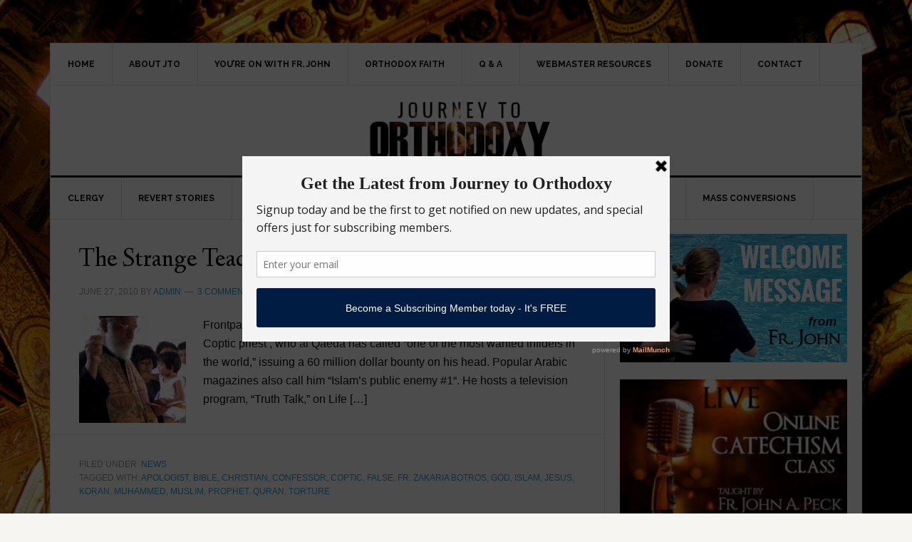

--- FILE ---
content_type: text/html; charset=UTF-8
request_url: https://journeytoorthodoxy.com/tag/coptic/
body_size: 12073
content:
<!DOCTYPE html>
<html lang="en-US">
<head >
<meta charset="UTF-8" />
		<meta name="robots" content="noindex" />
		<meta name="viewport" content="width=device-width, initial-scale=1" />
<title>Coptic</title>
<meta name='robots' content='max-image-preview:large' />
<link rel='dns-prefetch' href='//secure.gravatar.com' />
<link rel='dns-prefetch' href='//stats.wp.com' />
<link rel='dns-prefetch' href='//fonts.googleapis.com' />
<link rel='dns-prefetch' href='//v0.wordpress.com' />
<link rel="alternate" type="application/rss+xml" title="Journey To Orthodoxy &raquo; Feed" href="https://journeytoorthodoxy.com/feed/" />
<link rel="alternate" type="application/rss+xml" title="Journey To Orthodoxy &raquo; Comments Feed" href="https://journeytoorthodoxy.com/comments/feed/" />
<link rel="alternate" type="application/rss+xml" title="Journey To Orthodoxy &raquo; Coptic Tag Feed" href="https://journeytoorthodoxy.com/tag/coptic/feed/" />
<link rel="canonical" href="https://journeytoorthodoxy.com/tag/coptic/" />
<style id='wp-img-auto-sizes-contain-inline-css' type='text/css'>
img:is([sizes=auto i],[sizes^="auto," i]){contain-intrinsic-size:3000px 1500px}
/*# sourceURL=wp-img-auto-sizes-contain-inline-css */
</style>
<link rel='stylesheet' id='news-pro-theme-css' href='https://journeytoorthodoxy.com/wp-content/themes/news-pro/style.css?ver=3.0.0' type='text/css' media='all' />
<style id='wp-emoji-styles-inline-css' type='text/css'>

	img.wp-smiley, img.emoji {
		display: inline !important;
		border: none !important;
		box-shadow: none !important;
		height: 1em !important;
		width: 1em !important;
		margin: 0 0.07em !important;
		vertical-align: -0.1em !important;
		background: none !important;
		padding: 0 !important;
	}
/*# sourceURL=wp-emoji-styles-inline-css */
</style>
<style id='wp-block-library-inline-css' type='text/css'>
:root{--wp-block-synced-color:#7a00df;--wp-block-synced-color--rgb:122,0,223;--wp-bound-block-color:var(--wp-block-synced-color);--wp-editor-canvas-background:#ddd;--wp-admin-theme-color:#007cba;--wp-admin-theme-color--rgb:0,124,186;--wp-admin-theme-color-darker-10:#006ba1;--wp-admin-theme-color-darker-10--rgb:0,107,160.5;--wp-admin-theme-color-darker-20:#005a87;--wp-admin-theme-color-darker-20--rgb:0,90,135;--wp-admin-border-width-focus:2px}@media (min-resolution:192dpi){:root{--wp-admin-border-width-focus:1.5px}}.wp-element-button{cursor:pointer}:root .has-very-light-gray-background-color{background-color:#eee}:root .has-very-dark-gray-background-color{background-color:#313131}:root .has-very-light-gray-color{color:#eee}:root .has-very-dark-gray-color{color:#313131}:root .has-vivid-green-cyan-to-vivid-cyan-blue-gradient-background{background:linear-gradient(135deg,#00d084,#0693e3)}:root .has-purple-crush-gradient-background{background:linear-gradient(135deg,#34e2e4,#4721fb 50%,#ab1dfe)}:root .has-hazy-dawn-gradient-background{background:linear-gradient(135deg,#faaca8,#dad0ec)}:root .has-subdued-olive-gradient-background{background:linear-gradient(135deg,#fafae1,#67a671)}:root .has-atomic-cream-gradient-background{background:linear-gradient(135deg,#fdd79a,#004a59)}:root .has-nightshade-gradient-background{background:linear-gradient(135deg,#330968,#31cdcf)}:root .has-midnight-gradient-background{background:linear-gradient(135deg,#020381,#2874fc)}:root{--wp--preset--font-size--normal:16px;--wp--preset--font-size--huge:42px}.has-regular-font-size{font-size:1em}.has-larger-font-size{font-size:2.625em}.has-normal-font-size{font-size:var(--wp--preset--font-size--normal)}.has-huge-font-size{font-size:var(--wp--preset--font-size--huge)}.has-text-align-center{text-align:center}.has-text-align-left{text-align:left}.has-text-align-right{text-align:right}.has-fit-text{white-space:nowrap!important}#end-resizable-editor-section{display:none}.aligncenter{clear:both}.items-justified-left{justify-content:flex-start}.items-justified-center{justify-content:center}.items-justified-right{justify-content:flex-end}.items-justified-space-between{justify-content:space-between}.screen-reader-text{border:0;clip-path:inset(50%);height:1px;margin:-1px;overflow:hidden;padding:0;position:absolute;width:1px;word-wrap:normal!important}.screen-reader-text:focus{background-color:#ddd;clip-path:none;color:#444;display:block;font-size:1em;height:auto;left:5px;line-height:normal;padding:15px 23px 14px;text-decoration:none;top:5px;width:auto;z-index:100000}html :where(.has-border-color){border-style:solid}html :where([style*=border-top-color]){border-top-style:solid}html :where([style*=border-right-color]){border-right-style:solid}html :where([style*=border-bottom-color]){border-bottom-style:solid}html :where([style*=border-left-color]){border-left-style:solid}html :where([style*=border-width]){border-style:solid}html :where([style*=border-top-width]){border-top-style:solid}html :where([style*=border-right-width]){border-right-style:solid}html :where([style*=border-bottom-width]){border-bottom-style:solid}html :where([style*=border-left-width]){border-left-style:solid}html :where(img[class*=wp-image-]){height:auto;max-width:100%}:where(figure){margin:0 0 1em}html :where(.is-position-sticky){--wp-admin--admin-bar--position-offset:var(--wp-admin--admin-bar--height,0px)}@media screen and (max-width:600px){html :where(.is-position-sticky){--wp-admin--admin-bar--position-offset:0px}}

/*# sourceURL=wp-block-library-inline-css */
</style><style id='global-styles-inline-css' type='text/css'>
:root{--wp--preset--aspect-ratio--square: 1;--wp--preset--aspect-ratio--4-3: 4/3;--wp--preset--aspect-ratio--3-4: 3/4;--wp--preset--aspect-ratio--3-2: 3/2;--wp--preset--aspect-ratio--2-3: 2/3;--wp--preset--aspect-ratio--16-9: 16/9;--wp--preset--aspect-ratio--9-16: 9/16;--wp--preset--color--black: #000000;--wp--preset--color--cyan-bluish-gray: #abb8c3;--wp--preset--color--white: #ffffff;--wp--preset--color--pale-pink: #f78da7;--wp--preset--color--vivid-red: #cf2e2e;--wp--preset--color--luminous-vivid-orange: #ff6900;--wp--preset--color--luminous-vivid-amber: #fcb900;--wp--preset--color--light-green-cyan: #7bdcb5;--wp--preset--color--vivid-green-cyan: #00d084;--wp--preset--color--pale-cyan-blue: #8ed1fc;--wp--preset--color--vivid-cyan-blue: #0693e3;--wp--preset--color--vivid-purple: #9b51e0;--wp--preset--gradient--vivid-cyan-blue-to-vivid-purple: linear-gradient(135deg,rgb(6,147,227) 0%,rgb(155,81,224) 100%);--wp--preset--gradient--light-green-cyan-to-vivid-green-cyan: linear-gradient(135deg,rgb(122,220,180) 0%,rgb(0,208,130) 100%);--wp--preset--gradient--luminous-vivid-amber-to-luminous-vivid-orange: linear-gradient(135deg,rgb(252,185,0) 0%,rgb(255,105,0) 100%);--wp--preset--gradient--luminous-vivid-orange-to-vivid-red: linear-gradient(135deg,rgb(255,105,0) 0%,rgb(207,46,46) 100%);--wp--preset--gradient--very-light-gray-to-cyan-bluish-gray: linear-gradient(135deg,rgb(238,238,238) 0%,rgb(169,184,195) 100%);--wp--preset--gradient--cool-to-warm-spectrum: linear-gradient(135deg,rgb(74,234,220) 0%,rgb(151,120,209) 20%,rgb(207,42,186) 40%,rgb(238,44,130) 60%,rgb(251,105,98) 80%,rgb(254,248,76) 100%);--wp--preset--gradient--blush-light-purple: linear-gradient(135deg,rgb(255,206,236) 0%,rgb(152,150,240) 100%);--wp--preset--gradient--blush-bordeaux: linear-gradient(135deg,rgb(254,205,165) 0%,rgb(254,45,45) 50%,rgb(107,0,62) 100%);--wp--preset--gradient--luminous-dusk: linear-gradient(135deg,rgb(255,203,112) 0%,rgb(199,81,192) 50%,rgb(65,88,208) 100%);--wp--preset--gradient--pale-ocean: linear-gradient(135deg,rgb(255,245,203) 0%,rgb(182,227,212) 50%,rgb(51,167,181) 100%);--wp--preset--gradient--electric-grass: linear-gradient(135deg,rgb(202,248,128) 0%,rgb(113,206,126) 100%);--wp--preset--gradient--midnight: linear-gradient(135deg,rgb(2,3,129) 0%,rgb(40,116,252) 100%);--wp--preset--font-size--small: 13px;--wp--preset--font-size--medium: 20px;--wp--preset--font-size--large: 36px;--wp--preset--font-size--x-large: 42px;--wp--preset--spacing--20: 0.44rem;--wp--preset--spacing--30: 0.67rem;--wp--preset--spacing--40: 1rem;--wp--preset--spacing--50: 1.5rem;--wp--preset--spacing--60: 2.25rem;--wp--preset--spacing--70: 3.38rem;--wp--preset--spacing--80: 5.06rem;--wp--preset--shadow--natural: 6px 6px 9px rgba(0, 0, 0, 0.2);--wp--preset--shadow--deep: 12px 12px 50px rgba(0, 0, 0, 0.4);--wp--preset--shadow--sharp: 6px 6px 0px rgba(0, 0, 0, 0.2);--wp--preset--shadow--outlined: 6px 6px 0px -3px rgb(255, 255, 255), 6px 6px rgb(0, 0, 0);--wp--preset--shadow--crisp: 6px 6px 0px rgb(0, 0, 0);}:where(.is-layout-flex){gap: 0.5em;}:where(.is-layout-grid){gap: 0.5em;}body .is-layout-flex{display: flex;}.is-layout-flex{flex-wrap: wrap;align-items: center;}.is-layout-flex > :is(*, div){margin: 0;}body .is-layout-grid{display: grid;}.is-layout-grid > :is(*, div){margin: 0;}:where(.wp-block-columns.is-layout-flex){gap: 2em;}:where(.wp-block-columns.is-layout-grid){gap: 2em;}:where(.wp-block-post-template.is-layout-flex){gap: 1.25em;}:where(.wp-block-post-template.is-layout-grid){gap: 1.25em;}.has-black-color{color: var(--wp--preset--color--black) !important;}.has-cyan-bluish-gray-color{color: var(--wp--preset--color--cyan-bluish-gray) !important;}.has-white-color{color: var(--wp--preset--color--white) !important;}.has-pale-pink-color{color: var(--wp--preset--color--pale-pink) !important;}.has-vivid-red-color{color: var(--wp--preset--color--vivid-red) !important;}.has-luminous-vivid-orange-color{color: var(--wp--preset--color--luminous-vivid-orange) !important;}.has-luminous-vivid-amber-color{color: var(--wp--preset--color--luminous-vivid-amber) !important;}.has-light-green-cyan-color{color: var(--wp--preset--color--light-green-cyan) !important;}.has-vivid-green-cyan-color{color: var(--wp--preset--color--vivid-green-cyan) !important;}.has-pale-cyan-blue-color{color: var(--wp--preset--color--pale-cyan-blue) !important;}.has-vivid-cyan-blue-color{color: var(--wp--preset--color--vivid-cyan-blue) !important;}.has-vivid-purple-color{color: var(--wp--preset--color--vivid-purple) !important;}.has-black-background-color{background-color: var(--wp--preset--color--black) !important;}.has-cyan-bluish-gray-background-color{background-color: var(--wp--preset--color--cyan-bluish-gray) !important;}.has-white-background-color{background-color: var(--wp--preset--color--white) !important;}.has-pale-pink-background-color{background-color: var(--wp--preset--color--pale-pink) !important;}.has-vivid-red-background-color{background-color: var(--wp--preset--color--vivid-red) !important;}.has-luminous-vivid-orange-background-color{background-color: var(--wp--preset--color--luminous-vivid-orange) !important;}.has-luminous-vivid-amber-background-color{background-color: var(--wp--preset--color--luminous-vivid-amber) !important;}.has-light-green-cyan-background-color{background-color: var(--wp--preset--color--light-green-cyan) !important;}.has-vivid-green-cyan-background-color{background-color: var(--wp--preset--color--vivid-green-cyan) !important;}.has-pale-cyan-blue-background-color{background-color: var(--wp--preset--color--pale-cyan-blue) !important;}.has-vivid-cyan-blue-background-color{background-color: var(--wp--preset--color--vivid-cyan-blue) !important;}.has-vivid-purple-background-color{background-color: var(--wp--preset--color--vivid-purple) !important;}.has-black-border-color{border-color: var(--wp--preset--color--black) !important;}.has-cyan-bluish-gray-border-color{border-color: var(--wp--preset--color--cyan-bluish-gray) !important;}.has-white-border-color{border-color: var(--wp--preset--color--white) !important;}.has-pale-pink-border-color{border-color: var(--wp--preset--color--pale-pink) !important;}.has-vivid-red-border-color{border-color: var(--wp--preset--color--vivid-red) !important;}.has-luminous-vivid-orange-border-color{border-color: var(--wp--preset--color--luminous-vivid-orange) !important;}.has-luminous-vivid-amber-border-color{border-color: var(--wp--preset--color--luminous-vivid-amber) !important;}.has-light-green-cyan-border-color{border-color: var(--wp--preset--color--light-green-cyan) !important;}.has-vivid-green-cyan-border-color{border-color: var(--wp--preset--color--vivid-green-cyan) !important;}.has-pale-cyan-blue-border-color{border-color: var(--wp--preset--color--pale-cyan-blue) !important;}.has-vivid-cyan-blue-border-color{border-color: var(--wp--preset--color--vivid-cyan-blue) !important;}.has-vivid-purple-border-color{border-color: var(--wp--preset--color--vivid-purple) !important;}.has-vivid-cyan-blue-to-vivid-purple-gradient-background{background: var(--wp--preset--gradient--vivid-cyan-blue-to-vivid-purple) !important;}.has-light-green-cyan-to-vivid-green-cyan-gradient-background{background: var(--wp--preset--gradient--light-green-cyan-to-vivid-green-cyan) !important;}.has-luminous-vivid-amber-to-luminous-vivid-orange-gradient-background{background: var(--wp--preset--gradient--luminous-vivid-amber-to-luminous-vivid-orange) !important;}.has-luminous-vivid-orange-to-vivid-red-gradient-background{background: var(--wp--preset--gradient--luminous-vivid-orange-to-vivid-red) !important;}.has-very-light-gray-to-cyan-bluish-gray-gradient-background{background: var(--wp--preset--gradient--very-light-gray-to-cyan-bluish-gray) !important;}.has-cool-to-warm-spectrum-gradient-background{background: var(--wp--preset--gradient--cool-to-warm-spectrum) !important;}.has-blush-light-purple-gradient-background{background: var(--wp--preset--gradient--blush-light-purple) !important;}.has-blush-bordeaux-gradient-background{background: var(--wp--preset--gradient--blush-bordeaux) !important;}.has-luminous-dusk-gradient-background{background: var(--wp--preset--gradient--luminous-dusk) !important;}.has-pale-ocean-gradient-background{background: var(--wp--preset--gradient--pale-ocean) !important;}.has-electric-grass-gradient-background{background: var(--wp--preset--gradient--electric-grass) !important;}.has-midnight-gradient-background{background: var(--wp--preset--gradient--midnight) !important;}.has-small-font-size{font-size: var(--wp--preset--font-size--small) !important;}.has-medium-font-size{font-size: var(--wp--preset--font-size--medium) !important;}.has-large-font-size{font-size: var(--wp--preset--font-size--large) !important;}.has-x-large-font-size{font-size: var(--wp--preset--font-size--x-large) !important;}
/*# sourceURL=global-styles-inline-css */
</style>

<style id='classic-theme-styles-inline-css' type='text/css'>
/*! This file is auto-generated */
.wp-block-button__link{color:#fff;background-color:#32373c;border-radius:9999px;box-shadow:none;text-decoration:none;padding:calc(.667em + 2px) calc(1.333em + 2px);font-size:1.125em}.wp-block-file__button{background:#32373c;color:#fff;text-decoration:none}
/*# sourceURL=/wp-includes/css/classic-themes.min.css */
</style>
<link rel='stylesheet' id='google-fonts-css' href='//fonts.googleapis.com/css?family=Raleway%3A400%2C700%7CPathway+Gothic+One&#038;ver=3.0.0' type='text/css' media='all' />
<link rel="https://api.w.org/" href="https://journeytoorthodoxy.com/wp-json/" /><link rel="alternate" title="JSON" type="application/json" href="https://journeytoorthodoxy.com/wp-json/wp/v2/tags/579" /><link rel="EditURI" type="application/rsd+xml" title="RSD" href="https://journeytoorthodoxy.com/xmlrpc.php?rsd" />
	<link rel="preconnect" href="https://fonts.googleapis.com">
	<link rel="preconnect" href="https://fonts.gstatic.com">
	<link href='https://fonts.googleapis.com/css2?display=swap&family=Linden+Hill&family=Judson' rel='stylesheet'><script type='text/javascript' data-cfasync='false'>var _mmunch = {'front': false, 'page': false, 'post': false, 'category': false, 'author': false, 'search': false, 'attachment': false, 'tag': false};_mmunch['tag'] = true;</script><script data-cfasync="false" src="//a.mailmunch.co/app/v1/site.js" id="mailmunch-script" data-plugin="mc_mm" data-mailmunch-site-id="212018" async></script>	<style>img#wpstats{display:none}</style>
		<link rel="pingback" href="https://journeytoorthodoxy.com/xmlrpc.php" />
<style type="text/css">.site-title a { background: url(https://journeytoorthodoxy.com/wp-content/uploads/2018/08/cropped-22header.png) no-repeat !important; }</style>
<style type="text/css" id="custom-background-css">
body.custom-background { background-image: url("https://journeytoorthodoxy.com/wp-content/uploads/2017/08/bg6.jpg"); background-position: left top; background-size: cover; background-repeat: no-repeat; background-attachment: fixed; }
</style>
	
<!-- Jetpack Open Graph Tags -->
<meta property="og:type" content="website" />
<meta property="og:title" content="Coptic" />
<meta property="og:url" content="https://journeytoorthodoxy.com/tag/coptic/" />
<meta property="og:site_name" content="Journey To Orthodoxy" />
<meta property="og:image" content="https://journeytoorthodoxy.com/wp-content/uploads/2017/01/cropped-leap-of-faith.jpg" />
<meta property="og:image:width" content="512" />
<meta property="og:image:height" content="512" />
<meta property="og:image:alt" content="" />
<meta property="og:locale" content="en_US" />

<!-- End Jetpack Open Graph Tags -->
<link rel="icon" href="https://journeytoorthodoxy.com/wp-content/uploads/2017/01/cropped-leap-of-faith-32x32.jpg" sizes="32x32" />
<link rel="icon" href="https://journeytoorthodoxy.com/wp-content/uploads/2017/01/cropped-leap-of-faith-192x192.jpg" sizes="192x192" />
<link rel="apple-touch-icon" href="https://journeytoorthodoxy.com/wp-content/uploads/2017/01/cropped-leap-of-faith-180x180.jpg" />
<meta name="msapplication-TileImage" content="https://journeytoorthodoxy.com/wp-content/uploads/2017/01/cropped-leap-of-faith-270x270.jpg" />
		<style type="text/css" id="wp-custom-css">
			.site-header .wrap {
    padding: 18px 0;
    padding: 1.8rem 0;
}

.title-area {
    float: left;
    padding-left: 10px;
    padding-left: 1rem;

}

.featured-content .entry-title {
    font-size: 26px;
    font-size: 2.6rem;
    line-height: 1.2;
}


#jp-relatedposts .jp-relatedposts-items-visual h4.jp-relatedposts-post-title {
    text-transform: none;
    padding-top: 1rem;
    font-family: inherit;
    display: block;
    max-width: 100%;
}



.site-footer {
    background-color: #000;
    border-top: 10px solid #888;
    color: #777;
	font-family: 'Arial', sans-serif;
    font-size: 11px;
    font-size: 1.1rem;
    letter-spacing: 1px;
    letter-spacing: .1rem;
    padding: 40px 0;
    padding: 4rem 0;
    text-align: center;
    text-transform: uppercase;
}


.site-footer p {
    margin-bottom: 0;
    color: #ccc;
}		</style>
			<style id="egf-frontend-styles" type="text/css">
		p {color: #0c0c0c;font-family: 'Arial', sans-serif;font-style: normal;font-weight: 400;} h1 {font-family: 'Linden Hill', sans-serif;font-style: normal;font-weight: 400;text-transform: none;} h2 {font-family: 'Linden Hill', sans-serif;font-style: normal;font-weight: 400;line-height: 1.4;text-transform: none;} h3 {font-family: 'Linden Hill', sans-serif;font-style: normal;font-weight: 400;} h4 {font-family: 'Linden Hill', sans-serif;font-style: normal;font-weight: 400;text-transform: none;} h5 {font-family: 'Judson', sans-serif;font-style: normal;font-weight: 400;} h6 {font-family: 'Judson', sans-serif;font-style: normal;font-weight: 400;} 	</style>
	</head>
<body class="archive tag tag-coptic tag-579 custom-background wp-theme-genesis wp-child-theme-news-pro custom-header header-image header-full-width content-sidebar genesis-breadcrumbs-hidden genesis-footer-widgets-visible news-pro-blue" itemscope itemtype="https://schema.org/WebPage"><div class="site-container"><nav class="nav-secondary" aria-label="Secondary" itemscope itemtype="https://schema.org/SiteNavigationElement"><div class="wrap"><ul id="menu-primary-menua" class="menu genesis-nav-menu menu-secondary"><li id="menu-item-5029" class="menu-item menu-item-type-custom menu-item-object-custom menu-item-home menu-item-5029"><a href="https://journeytoorthodoxy.com/" itemprop="url"><span itemprop="name">Home</span></a></li>
<li id="menu-item-5030" class="menu-item menu-item-type-post_type menu-item-object-page menu-item-has-children menu-item-5030"><a href="https://journeytoorthodoxy.com/about-jto/" itemprop="url"><span itemprop="name">About JTO</span></a>
<ul class="sub-menu">
	<li id="menu-item-10229" class="menu-item menu-item-type-post_type menu-item-object-page menu-item-10229"><a href="https://journeytoorthodoxy.com/apostolic-mission-journey-orthodoxy/" itemprop="url"><span itemprop="name">The Apostolic Mission of Journey To Orthodoxy</span></a></li>
	<li id="menu-item-6758" class="menu-item menu-item-type-post_type menu-item-object-page menu-item-6758"><a href="https://journeytoorthodoxy.com/donate/" itemprop="url"><span itemprop="name">Support JTO</span></a></li>
	<li id="menu-item-5032" class="menu-item menu-item-type-post_type menu-item-object-page menu-item-5032"><a href="https://journeytoorthodoxy.com/about-jto/what-others-are-saying/" itemprop="url"><span itemprop="name">What Others Are Saying</span></a></li>
	<li id="menu-item-5037" class="menu-item menu-item-type-post_type menu-item-object-page menu-item-5037"><a href="https://journeytoorthodoxy.com/speaking/" itemprop="url"><span itemprop="name">Speaking</span></a></li>
</ul>
</li>
<li id="menu-item-10235" class="menu-item menu-item-type-post_type menu-item-object-page menu-item-10235"><a href="https://journeytoorthodoxy.com/youre-fr-john/" itemprop="url"><span itemprop="name">You&#8217;re On with Fr. John</span></a></li>
<li id="menu-item-5038" class="menu-item menu-item-type-post_type menu-item-object-page menu-item-has-children menu-item-5038"><a href="https://journeytoorthodoxy.com/orthodox-faith/" itemprop="url"><span itemprop="name">Orthodox Faith</span></a>
<ul class="sub-menu">
	<li id="menu-item-9300" class="menu-item menu-item-type-post_type menu-item-object-page menu-item-9300"><a href="https://journeytoorthodoxy.com/scripture-divine-liturgy/" itemprop="url"><span itemprop="name">Scripture in the Liturgy</span></a></li>
	<li id="menu-item-7741" class="menu-item menu-item-type-post_type menu-item-object-page menu-item-7741"><a href="https://journeytoorthodoxy.com/orthodoxy-explained-video/" itemprop="url"><span itemprop="name">Orthodoxy Explained [VIDEO]</span></a></li>
	<li id="menu-item-7661" class="menu-item menu-item-type-post_type menu-item-object-page menu-item-7661"><a href="https://journeytoorthodoxy.com/welcome/how-to-become-an-orthodox-christian/" itemprop="url"><span itemprop="name">How To Become An Orthodox Christian</span></a></li>
	<li id="menu-item-5039" class="menu-item menu-item-type-post_type menu-item-object-page menu-item-5039"><a href="https://journeytoorthodoxy.com/orthodox-faith/finding-the-new-testament-church/" itemprop="url"><span itemprop="name">Finding The New Testament Church</span></a></li>
</ul>
</li>
<li id="menu-item-5041" class="menu-item menu-item-type-post_type menu-item-object-page menu-item-5041"><a href="https://journeytoorthodoxy.com/questions-and-answers/" itemprop="url"><span itemprop="name">Q &#038; A</span></a></li>
<li id="menu-item-5042" class="menu-item menu-item-type-post_type menu-item-object-page menu-item-5042"><a href="https://journeytoorthodoxy.com/webmaster-resources/" itemprop="url"><span itemprop="name">Webmaster Resources</span></a></li>
<li id="menu-item-10230" class="menu-item menu-item-type-custom menu-item-object-custom menu-item-has-children menu-item-10230"><a href="https://www.paypal.com/cgi-bin/webscr?cmd=_s-xclick&#038;hosted_button_id=C5MHL72TPVCSQ" itemprop="url"><span itemprop="name">DONATE</span></a>
<ul class="sub-menu">
	<li id="menu-item-9152" class="menu-item menu-item-type-post_type menu-item-object-page menu-item-9152"><a href="https://journeytoorthodoxy.com/needs/" itemprop="url"><span itemprop="name">Needs</span></a></li>
</ul>
</li>
<li id="menu-item-5044" class="menu-item menu-item-type-post_type menu-item-object-page menu-item-5044"><a href="https://journeytoorthodoxy.com/contact/" itemprop="url"><span itemprop="name">Contact</span></a></li>
</ul></div></nav><header class="site-header" itemscope itemtype="https://schema.org/WPHeader"><div class="wrap"><div class="title-area"><p class="site-title" itemprop="headline"><a href="https://journeytoorthodoxy.com/">Journey To Orthodoxy</a></p><p class="site-description" itemprop="description">The &#039;Welcome Home&#039; Network</p></div></div></header><nav class="nav-primary" aria-label="Main" itemscope itemtype="https://schema.org/SiteNavigationElement"><div class="wrap"><ul id="menu-categories" class="menu genesis-nav-menu menu-primary"><li id="menu-item-5078" class="menu-item menu-item-type-taxonomy menu-item-object-category menu-item-5078"><a href="https://journeytoorthodoxy.com/category/clergy/" itemprop="url"><span itemprop="name">Clergy</span></a></li>
<li id="menu-item-5048" class="menu-item menu-item-type-taxonomy menu-item-object-category menu-item-5048"><a href="https://journeytoorthodoxy.com/category/latest-stories/revert-stories/" itemprop="url"><span itemprop="name">Revert Stories</span></a></li>
<li id="menu-item-5049" class="menu-item menu-item-type-taxonomy menu-item-object-category menu-item-has-children menu-item-5049"><a href="https://journeytoorthodoxy.com/category/latest-stories/non-orthodox-christians/" itemprop="url"><span itemprop="name">Other Christians</span></a>
<ul class="sub-menu">
	<li id="menu-item-5050" class="menu-item menu-item-type-taxonomy menu-item-object-category menu-item-has-children menu-item-5050"><a href="https://journeytoorthodoxy.com/category/latest-stories/non-orthodox-christians/roman-catholics/" itemprop="url"><span itemprop="name">Roman Catholics</span></a>
	<ul class="sub-menu">
		<li id="menu-item-5051" class="menu-item menu-item-type-taxonomy menu-item-object-category menu-item-5051"><a href="https://journeytoorthodoxy.com/category/latest-stories/non-orthodox-christians/roman-catholics/byzantine-catholics/" itemprop="url"><span itemprop="name">Byzantine Catholics</span></a></li>
	</ul>
</li>
	<li id="menu-item-5055" class="menu-item menu-item-type-taxonomy menu-item-object-category menu-item-5055"><a href="https://journeytoorthodoxy.com/category/latest-stories/non-orthodox-christians/anglicansepiscopalians/" itemprop="url"><span itemprop="name">Anglicans/Episcopalians</span></a></li>
	<li id="menu-item-5054" class="menu-item menu-item-type-taxonomy menu-item-object-category menu-item-5054"><a href="https://journeytoorthodoxy.com/category/latest-stories/non-orthodox-christians/lutheran-non-orthodox-christians-convert-stories/" itemprop="url"><span itemprop="name">Lutherans</span></a></li>
	<li id="menu-item-5057" class="menu-item menu-item-type-taxonomy menu-item-object-category menu-item-has-children menu-item-5057"><a href="https://journeytoorthodoxy.com/category/latest-stories/non-orthodox-christians/mainline-protestants/" itemprop="url"><span itemprop="name">Mainline Protestants</span></a>
	<ul class="sub-menu">
		<li id="menu-item-5058" class="menu-item menu-item-type-taxonomy menu-item-object-category menu-item-5058"><a href="https://journeytoorthodoxy.com/category/latest-stories/non-orthodox-christians/mainline-protestants/calvinist/" itemprop="url"><span itemprop="name">Calvinist/Reformed</span></a></li>
		<li id="menu-item-5059" class="menu-item menu-item-type-taxonomy menu-item-object-category menu-item-5059"><a href="https://journeytoorthodoxy.com/category/latest-stories/non-orthodox-christians/mainline-protestants/christian-scientists/" itemprop="url"><span itemprop="name">Christian Scientists</span></a></li>
		<li id="menu-item-5060" class="menu-item menu-item-type-taxonomy menu-item-object-category menu-item-5060"><a href="https://journeytoorthodoxy.com/category/latest-stories/non-orthodox-christians/mainline-protestants/methodistwesleyan/" itemprop="url"><span itemprop="name">Methodist/Wesleyan</span></a></li>
		<li id="menu-item-5061" class="menu-item menu-item-type-taxonomy menu-item-object-category menu-item-5061"><a href="https://journeytoorthodoxy.com/category/latest-stories/non-orthodox-christians/mainline-protestants/plymouth-brethren/" itemprop="url"><span itemprop="name">Plymouth Brethren</span></a></li>
		<li id="menu-item-5062" class="menu-item menu-item-type-taxonomy menu-item-object-category menu-item-5062"><a href="https://journeytoorthodoxy.com/category/latest-stories/non-orthodox-christians/mainline-protestants/quaker/" itemprop="url"><span itemprop="name">Quaker</span></a></li>
		<li id="menu-item-5063" class="menu-item menu-item-type-taxonomy menu-item-object-category menu-item-5063"><a href="https://journeytoorthodoxy.com/category/latest-stories/non-orthodox-christians/amish/" itemprop="url"><span itemprop="name">Amish</span></a></li>
	</ul>
</li>
	<li id="menu-item-5052" class="menu-item menu-item-type-taxonomy menu-item-object-category menu-item-5052"><a href="https://journeytoorthodoxy.com/category/latest-stories/non-orthodox-christians/evangelicals/" itemprop="url"><span itemprop="name">Evangelicals</span></a></li>
	<li id="menu-item-5053" class="menu-item menu-item-type-taxonomy menu-item-object-category menu-item-5053"><a href="https://journeytoorthodoxy.com/category/latest-stories/non-orthodox-christians/baptists/" itemprop="url"><span itemprop="name">Baptists</span></a></li>
	<li id="menu-item-5056" class="menu-item menu-item-type-taxonomy menu-item-object-category menu-item-5056"><a href="https://journeytoorthodoxy.com/category/latest-stories/non-orthodox-christians/pentecostals/" itemprop="url"><span itemprop="name">Pentecostals</span></a></li>
	<li id="menu-item-8420" class="menu-item menu-item-type-taxonomy menu-item-object-category menu-item-8420"><a href="https://journeytoorthodoxy.com/category/women-converting-without-their-husbands/" itemprop="url"><span itemprop="name">Women converting without their husbands</span></a></li>
	<li id="menu-item-8419" class="menu-item menu-item-type-taxonomy menu-item-object-category menu-item-8419"><a href="https://journeytoorthodoxy.com/category/men-converting-without-their-wives/" itemprop="url"><span itemprop="name">Men converting without their wives</span></a></li>
</ul>
</li>
<li id="menu-item-5064" class="menu-item menu-item-type-taxonomy menu-item-object-category menu-item-has-children menu-item-5064"><a href="https://journeytoorthodoxy.com/category/latest-stories/other-monotheists/" itemprop="url"><span itemprop="name">Other Monotheists</span></a>
<ul class="sub-menu">
	<li id="menu-item-5065" class="menu-item menu-item-type-taxonomy menu-item-object-category menu-item-5065"><a href="https://journeytoorthodoxy.com/category/latest-stories/other-monotheists/jews/" itemprop="url"><span itemprop="name">Jews</span></a></li>
	<li id="menu-item-5066" class="menu-item menu-item-type-taxonomy menu-item-object-category menu-item-5066"><a href="https://journeytoorthodoxy.com/category/latest-stories/other-monotheists/muslims/" itemprop="url"><span itemprop="name">Muslims</span></a></li>
	<li id="menu-item-5067" class="menu-item menu-item-type-taxonomy menu-item-object-category menu-item-5067"><a href="https://journeytoorthodoxy.com/category/latest-stories/other-monotheists/jehovahs-witnesses/" itemprop="url"><span itemprop="name">Jehovahs Witnesses</span></a></li>
	<li id="menu-item-5068" class="menu-item menu-item-type-taxonomy menu-item-object-category menu-item-5068"><a href="https://journeytoorthodoxy.com/category/latest-stories/other-monotheists/rastafarians/" itemprop="url"><span itemprop="name">Rastafarians</span></a></li>
</ul>
</li>
<li id="menu-item-5069" class="menu-item menu-item-type-taxonomy menu-item-object-category menu-item-has-children menu-item-5069"><a href="https://journeytoorthodoxy.com/category/latest-stories/non-theists/" itemprop="url"><span itemprop="name">Non-theists</span></a>
<ul class="sub-menu">
	<li id="menu-item-5070" class="menu-item menu-item-type-taxonomy menu-item-object-category menu-item-5070"><a href="https://journeytoorthodoxy.com/category/latest-stories/non-theists/agnostics/" itemprop="url"><span itemprop="name">Agnostics</span></a></li>
	<li id="menu-item-5071" class="menu-item menu-item-type-taxonomy menu-item-object-category menu-item-5071"><a href="https://journeytoorthodoxy.com/category/latest-stories/non-theists/atheists/" itemprop="url"><span itemprop="name">Atheists</span></a></li>
	<li id="menu-item-5072" class="menu-item menu-item-type-taxonomy menu-item-object-category menu-item-5072"><a href="https://journeytoorthodoxy.com/category/latest-stories/non-theists/buddhists/" itemprop="url"><span itemprop="name">Buddhists</span></a></li>
</ul>
</li>
<li id="menu-item-5073" class="menu-item menu-item-type-taxonomy menu-item-object-category menu-item-has-children menu-item-5073"><a href="https://journeytoorthodoxy.com/category/latest-stories/polytheists/" itemprop="url"><span itemprop="name">Polytheists</span></a>
<ul class="sub-menu">
	<li id="menu-item-5074" class="menu-item menu-item-type-taxonomy menu-item-object-category menu-item-5074"><a href="https://journeytoorthodoxy.com/category/latest-stories/polytheists/mormonslds/" itemprop="url"><span itemprop="name">Mormons/LDS</span></a></li>
	<li id="menu-item-5075" class="menu-item menu-item-type-taxonomy menu-item-object-category menu-item-5075"><a href="https://journeytoorthodoxy.com/category/latest-stories/polytheists/hindus-pantheists/" itemprop="url"><span itemprop="name">Hindus</span></a></li>
	<li id="menu-item-5076" class="menu-item menu-item-type-taxonomy menu-item-object-category menu-item-5076"><a href="https://journeytoorthodoxy.com/category/latest-stories/polytheists/pagans/" itemprop="url"><span itemprop="name">Pagans</span></a></li>
	<li id="menu-item-5077" class="menu-item menu-item-type-taxonomy menu-item-object-category menu-item-5077"><a href="https://journeytoorthodoxy.com/category/latest-stories/polytheists/wiccans/" itemprop="url"><span itemprop="name">Wiccans</span></a></li>
</ul>
</li>
<li id="menu-item-9621" class="menu-item menu-item-type-taxonomy menu-item-object-category menu-item-has-children menu-item-9621"><a href="https://journeytoorthodoxy.com/category/mass-conversions/" itemprop="url"><span itemprop="name">Mass Conversions</span></a>
<ul class="sub-menu">
	<li id="menu-item-9622" class="menu-item menu-item-type-taxonomy menu-item-object-category menu-item-9622"><a href="https://journeytoorthodoxy.com/category/mass-conversions/parish-conversions/" itemprop="url"><span itemprop="name">Parish Conversions</span></a></li>
</ul>
</li>
</ul></div></nav><div class="site-inner"><div class="content-sidebar-wrap"><main class="content"><article class="post-3219 post type-post status-publish format-standard category-news tag-apologist tag-bible tag-christian tag-confessor tag-coptic tag-false tag-fr-zakaria-botros tag-god tag-islam tag-jesus tag-koran tag-muhammed tag-muslim tag-prophet tag-quran tag-torture entry has-post-thumbnail" aria-label="The Strange Teachings of Muhammed" itemscope itemtype="https://schema.org/CreativeWork"><header class="entry-header"><h2 class="entry-title" itemprop="headline"><a class="entry-title-link" rel="bookmark" href="https://journeytoorthodoxy.com/2010/06/the-strange-teachings-of-muhammed/">The Strange Teachings of Muhammed</a></h2>
<p class="entry-meta"><time class="entry-time" itemprop="datePublished" datetime="2010-06-27T17:23:56-07:00">June 27, 2010</time> By <span class="entry-author" itemprop="author" itemscope itemtype="https://schema.org/Person"><a href="https://journeytoorthodoxy.com/author/admin/" class="entry-author-link" rel="author" itemprop="url"><span class="entry-author-name" itemprop="name">admin</span></a></span> <span class="entry-comments-link"><a href="https://journeytoorthodoxy.com/2010/06/the-strange-teachings-of-muhammed/#comments">3 Comments</a></span> </p></header><div class="entry-content" itemprop="text"><a class="entry-image-link" href="https://journeytoorthodoxy.com/2010/06/the-strange-teachings-of-muhammed/" aria-hidden="true" tabindex="-1"><img width="150" height="150" src="https://journeytoorthodoxy.com/wp-content/uploads/2010/06/BotrosZakaria-150x150.jpg" class="alignleft post-image entry-image" alt="" itemprop="image" decoding="async" /></a><p>Frontpage Magazine June 02, 2009 Frontpage Interview’s guest today is Coptic priest , who al Qaeda has called &#8220;one of the most wanted infidels in the world,&#8221; issuing a 60 million dollar bounty on his head. Popular Arabic magazines also call him &#8220;Islam&#8217;s public enemy #1&#8220;. He hosts a television program, “Truth Talk,” on Life [&hellip;]</p>
</div><footer class="entry-footer"><p class="entry-meta"><span class="entry-categories">Filed Under: <a href="https://journeytoorthodoxy.com/category/news/" rel="category tag">News</a></span> <span class="entry-tags">Tagged With: <a href="https://journeytoorthodoxy.com/tag/apologist/" rel="tag">apologist</a>, <a href="https://journeytoorthodoxy.com/tag/bible/" rel="tag">Bible</a>, <a href="https://journeytoorthodoxy.com/tag/christian/" rel="tag">christian</a>, <a href="https://journeytoorthodoxy.com/tag/confessor/" rel="tag">confessor</a>, <a href="https://journeytoorthodoxy.com/tag/coptic/" rel="tag">Coptic</a>, <a href="https://journeytoorthodoxy.com/tag/false/" rel="tag">false</a>, <a href="https://journeytoorthodoxy.com/tag/fr-zakaria-botros/" rel="tag">Fr. Zakaria Botros</a>, <a href="https://journeytoorthodoxy.com/tag/god/" rel="tag">god</a>, <a href="https://journeytoorthodoxy.com/tag/islam/" rel="tag">islam</a>, <a href="https://journeytoorthodoxy.com/tag/jesus/" rel="tag">Jesus</a>, <a href="https://journeytoorthodoxy.com/tag/koran/" rel="tag">koran</a>, <a href="https://journeytoorthodoxy.com/tag/muhammed/" rel="tag">Muhammed</a>, <a href="https://journeytoorthodoxy.com/tag/muslim/" rel="tag">muslim</a>, <a href="https://journeytoorthodoxy.com/tag/prophet/" rel="tag">prophet</a>, <a href="https://journeytoorthodoxy.com/tag/quran/" rel="tag">quran</a>, <a href="https://journeytoorthodoxy.com/tag/torture/" rel="tag">torture</a></span></p></footer></article></main><aside class="sidebar sidebar-primary widget-area" role="complementary" aria-label="Primary Sidebar" itemscope itemtype="https://schema.org/WPSideBar"><section id="text-28" class="widget widget_text"><div class="widget-wrap">			<div class="textwidget"><p><a href="https://journeytoorthodoxy.com/welcome-from-fr-peck/"><img loading="lazy" decoding="async" class="aligncenter size-full wp-image-10905" src="https://journeytoorthodoxy.com/wp-content/uploads/2018/08/welcomhome8.png" alt="" width="319" height="180" /></a></p>
<p><a href="https://journeytoorthodoxy.com/2018/10/live-online-catechism-class-starts-tues-oct-16th/"><img loading="lazy" decoding="async" class="aligncenter size-medium wp-image-10980" src="https://journeytoorthodoxy.com/wp-content/uploads/2018/10/LIVE-ONLINE-CATCLASS-300x182.jpg" alt="" width="319" height="182" /></a></p>
<p><!-- Begin MailChimp Signup Form --></p>
<style type="text/css">
	#mc_embed_signup{background:#fff; clear:left; font:14px Helvetica,Arial,sans-serif;  width:330px;}<br />	/* Add your own MailChimp form style overrides in your site stylesheet or in this style block.<br />	   We recommend moving this block and the preceding CSS link to the HEAD of your HTML file. */<br /></style>
<div id="mc_embed_signup">
<form id="mc-embedded-subscribe-form" class="validate" action="//journeytoorthodoxy.us7.list-manage.com/subscribe/post?u=9b0ac81418fba76e52e09ed61&amp;id=88f05d5f41" method="post" name="mc-embedded-subscribe-form" novalidate="" target="_blank">&nbsp;</p>
<div id="mc_embed_signup_scroll"><label for="mce-EMAIL">Subscribe to the JTO mailing list</label><br />
<input id="mce-EMAIL" class="email" name="EMAIL" required="" type="email" value="" placeholder="email address" /><br />
<!-- real people should not fill this in and expect good things - do not remove this or risk form bot signups--></p>
<div style="position: absolute; left: -5000px;" aria-hidden="true"><input tabindex="-1" name="b_9b0ac81418fba76e52e09ed61_88f05d5f41" type="text" value="" /></div>
<div class="clear"><input id="mc-embedded-subscribe" class="button" name="subscribe" type="submit" value="Subscribe" /></div>
</div>
</form>
</div>
<p><!--End mc_embed_signup--></p>
<p>&nbsp;</p>
</div>
		</div></section>
<section id="text-3" class="widget widget_text"><div class="widget-wrap"><h4 class="widget-title widgettitle">Courses for YOU!</h4>
			<div class="textwidget"><a href="http://orthodoxacademy.org/" target="_blank"><img src="https://journeytoorthodoxy.com/wp-content/uploads/2018/03/GMEOTA-T-logo-blue.jpg" alt="Courses in Orthodox Theology priced for YOU"></a>
<br><br><br>

<a href="http://preachersinstitute.com/"><img src="https://journeytoorthodoxy.com/wp-content/uploads/2014/12/PI-tile.jpg"></a>
<br><br>
<a href="http://goodguyswearblack.org/"><img src="https://journeytoorthodoxy.com/wp-content/uploads/2014/12/GGWB-tile.jpg"></a>

<br><br>

<a href="https://www.paypal.com/cgi-bin/webscr?cmd=_s-xclick&hosted_button_id=C5MHL72TPVCSQ"><img src="https://journeytoorthodoxy.com/wp-content/uploads/2016/03/cropped-JTO-FAV.png"></a>

</div>
		</div></section>
</aside></div></div><div class="footer-widgets"><div class="wrap"><div class="widget-area footer-widgets-1 footer-widget-area">
		<section id="recent-posts-3" class="widget widget_recent_entries"><div class="widget-wrap">
		<h4 class="widget-title widgettitle">Recent Updates and Blogposts</h4>

		<ul>
											<li>
					<a href="https://journeytoorthodoxy.com/2026/01/to-my-protestant-friends/">&#8220;To My Protestant Friends&#8221;</a>
									</li>
											<li>
					<a href="https://journeytoorthodoxy.com/2025/11/new-orthodox-chapel-established-in-omaha/">New Orthodox chapel established in Omaha</a>
									</li>
											<li>
					<a href="https://journeytoorthodoxy.com/2025/10/scotlands-first-orthodox-christian-school-has-opened-in-edinburgh/">Scotland’s first Orthodox Christian School has Opened in Edinburgh</a>
									</li>
					</ul>

		</div></section>
</div><div class="widget-area footer-widgets-2 footer-widget-area"><section id="archives-3" class="widget widget_archive"><div class="widget-wrap"><h4 class="widget-title widgettitle">The Deep Dark Archives</h4>
		<label class="screen-reader-text" for="archives-dropdown-3">The Deep Dark Archives</label>
		<select id="archives-dropdown-3" name="archive-dropdown">
			
			<option value="">Select Month</option>
				<option value='https://journeytoorthodoxy.com/2026/01/'> January 2026 </option>
	<option value='https://journeytoorthodoxy.com/2025/11/'> November 2025 </option>
	<option value='https://journeytoorthodoxy.com/2025/10/'> October 2025 </option>
	<option value='https://journeytoorthodoxy.com/2025/09/'> September 2025 </option>
	<option value='https://journeytoorthodoxy.com/2025/01/'> January 2025 </option>
	<option value='https://journeytoorthodoxy.com/2024/10/'> October 2024 </option>
	<option value='https://journeytoorthodoxy.com/2024/09/'> September 2024 </option>
	<option value='https://journeytoorthodoxy.com/2024/06/'> June 2024 </option>
	<option value='https://journeytoorthodoxy.com/2024/01/'> January 2024 </option>
	<option value='https://journeytoorthodoxy.com/2023/10/'> October 2023 </option>
	<option value='https://journeytoorthodoxy.com/2023/07/'> July 2023 </option>
	<option value='https://journeytoorthodoxy.com/2023/05/'> May 2023 </option>
	<option value='https://journeytoorthodoxy.com/2023/04/'> April 2023 </option>
	<option value='https://journeytoorthodoxy.com/2023/03/'> March 2023 </option>
	<option value='https://journeytoorthodoxy.com/2022/09/'> September 2022 </option>
	<option value='https://journeytoorthodoxy.com/2022/07/'> July 2022 </option>
	<option value='https://journeytoorthodoxy.com/2022/05/'> May 2022 </option>
	<option value='https://journeytoorthodoxy.com/2022/02/'> February 2022 </option>
	<option value='https://journeytoorthodoxy.com/2022/01/'> January 2022 </option>
	<option value='https://journeytoorthodoxy.com/2021/10/'> October 2021 </option>
	<option value='https://journeytoorthodoxy.com/2021/09/'> September 2021 </option>
	<option value='https://journeytoorthodoxy.com/2021/08/'> August 2021 </option>
	<option value='https://journeytoorthodoxy.com/2021/07/'> July 2021 </option>
	<option value='https://journeytoorthodoxy.com/2021/06/'> June 2021 </option>
	<option value='https://journeytoorthodoxy.com/2021/05/'> May 2021 </option>
	<option value='https://journeytoorthodoxy.com/2021/02/'> February 2021 </option>
	<option value='https://journeytoorthodoxy.com/2021/01/'> January 2021 </option>
	<option value='https://journeytoorthodoxy.com/2020/11/'> November 2020 </option>
	<option value='https://journeytoorthodoxy.com/2020/09/'> September 2020 </option>
	<option value='https://journeytoorthodoxy.com/2020/08/'> August 2020 </option>
	<option value='https://journeytoorthodoxy.com/2020/07/'> July 2020 </option>
	<option value='https://journeytoorthodoxy.com/2020/06/'> June 2020 </option>
	<option value='https://journeytoorthodoxy.com/2020/05/'> May 2020 </option>
	<option value='https://journeytoorthodoxy.com/2020/03/'> March 2020 </option>
	<option value='https://journeytoorthodoxy.com/2020/02/'> February 2020 </option>
	<option value='https://journeytoorthodoxy.com/2020/01/'> January 2020 </option>
	<option value='https://journeytoorthodoxy.com/2019/12/'> December 2019 </option>
	<option value='https://journeytoorthodoxy.com/2019/09/'> September 2019 </option>
	<option value='https://journeytoorthodoxy.com/2019/08/'> August 2019 </option>
	<option value='https://journeytoorthodoxy.com/2019/07/'> July 2019 </option>
	<option value='https://journeytoorthodoxy.com/2019/06/'> June 2019 </option>
	<option value='https://journeytoorthodoxy.com/2019/05/'> May 2019 </option>
	<option value='https://journeytoorthodoxy.com/2019/04/'> April 2019 </option>
	<option value='https://journeytoorthodoxy.com/2019/03/'> March 2019 </option>
	<option value='https://journeytoorthodoxy.com/2019/02/'> February 2019 </option>
	<option value='https://journeytoorthodoxy.com/2019/01/'> January 2019 </option>
	<option value='https://journeytoorthodoxy.com/2018/12/'> December 2018 </option>
	<option value='https://journeytoorthodoxy.com/2018/11/'> November 2018 </option>
	<option value='https://journeytoorthodoxy.com/2018/10/'> October 2018 </option>
	<option value='https://journeytoorthodoxy.com/2018/09/'> September 2018 </option>
	<option value='https://journeytoorthodoxy.com/2018/08/'> August 2018 </option>
	<option value='https://journeytoorthodoxy.com/2018/07/'> July 2018 </option>
	<option value='https://journeytoorthodoxy.com/2018/06/'> June 2018 </option>
	<option value='https://journeytoorthodoxy.com/2018/05/'> May 2018 </option>
	<option value='https://journeytoorthodoxy.com/2018/04/'> April 2018 </option>
	<option value='https://journeytoorthodoxy.com/2018/03/'> March 2018 </option>
	<option value='https://journeytoorthodoxy.com/2018/02/'> February 2018 </option>
	<option value='https://journeytoorthodoxy.com/2018/01/'> January 2018 </option>
	<option value='https://journeytoorthodoxy.com/2017/12/'> December 2017 </option>
	<option value='https://journeytoorthodoxy.com/2017/11/'> November 2017 </option>
	<option value='https://journeytoorthodoxy.com/2017/10/'> October 2017 </option>
	<option value='https://journeytoorthodoxy.com/2017/09/'> September 2017 </option>
	<option value='https://journeytoorthodoxy.com/2017/08/'> August 2017 </option>
	<option value='https://journeytoorthodoxy.com/2017/07/'> July 2017 </option>
	<option value='https://journeytoorthodoxy.com/2017/06/'> June 2017 </option>
	<option value='https://journeytoorthodoxy.com/2017/05/'> May 2017 </option>
	<option value='https://journeytoorthodoxy.com/2017/04/'> April 2017 </option>
	<option value='https://journeytoorthodoxy.com/2017/03/'> March 2017 </option>
	<option value='https://journeytoorthodoxy.com/2017/02/'> February 2017 </option>
	<option value='https://journeytoorthodoxy.com/2017/01/'> January 2017 </option>
	<option value='https://journeytoorthodoxy.com/2016/12/'> December 2016 </option>
	<option value='https://journeytoorthodoxy.com/2016/11/'> November 2016 </option>
	<option value='https://journeytoorthodoxy.com/2016/10/'> October 2016 </option>
	<option value='https://journeytoorthodoxy.com/2016/09/'> September 2016 </option>
	<option value='https://journeytoorthodoxy.com/2016/08/'> August 2016 </option>
	<option value='https://journeytoorthodoxy.com/2016/07/'> July 2016 </option>
	<option value='https://journeytoorthodoxy.com/2016/06/'> June 2016 </option>
	<option value='https://journeytoorthodoxy.com/2016/05/'> May 2016 </option>
	<option value='https://journeytoorthodoxy.com/2016/04/'> April 2016 </option>
	<option value='https://journeytoorthodoxy.com/2016/03/'> March 2016 </option>
	<option value='https://journeytoorthodoxy.com/2016/02/'> February 2016 </option>
	<option value='https://journeytoorthodoxy.com/2016/01/'> January 2016 </option>
	<option value='https://journeytoorthodoxy.com/2015/12/'> December 2015 </option>
	<option value='https://journeytoorthodoxy.com/2015/11/'> November 2015 </option>
	<option value='https://journeytoorthodoxy.com/2015/10/'> October 2015 </option>
	<option value='https://journeytoorthodoxy.com/2015/09/'> September 2015 </option>
	<option value='https://journeytoorthodoxy.com/2015/08/'> August 2015 </option>
	<option value='https://journeytoorthodoxy.com/2015/07/'> July 2015 </option>
	<option value='https://journeytoorthodoxy.com/2015/05/'> May 2015 </option>
	<option value='https://journeytoorthodoxy.com/2015/03/'> March 2015 </option>
	<option value='https://journeytoorthodoxy.com/2015/01/'> January 2015 </option>
	<option value='https://journeytoorthodoxy.com/2014/12/'> December 2014 </option>
	<option value='https://journeytoorthodoxy.com/2014/07/'> July 2014 </option>
	<option value='https://journeytoorthodoxy.com/2014/06/'> June 2014 </option>
	<option value='https://journeytoorthodoxy.com/2014/05/'> May 2014 </option>
	<option value='https://journeytoorthodoxy.com/2014/04/'> April 2014 </option>
	<option value='https://journeytoorthodoxy.com/2014/02/'> February 2014 </option>
	<option value='https://journeytoorthodoxy.com/2014/01/'> January 2014 </option>
	<option value='https://journeytoorthodoxy.com/2013/12/'> December 2013 </option>
	<option value='https://journeytoorthodoxy.com/2013/11/'> November 2013 </option>
	<option value='https://journeytoorthodoxy.com/2013/10/'> October 2013 </option>
	<option value='https://journeytoorthodoxy.com/2013/09/'> September 2013 </option>
	<option value='https://journeytoorthodoxy.com/2013/08/'> August 2013 </option>
	<option value='https://journeytoorthodoxy.com/2013/07/'> July 2013 </option>
	<option value='https://journeytoorthodoxy.com/2013/06/'> June 2013 </option>
	<option value='https://journeytoorthodoxy.com/2013/05/'> May 2013 </option>
	<option value='https://journeytoorthodoxy.com/2013/04/'> April 2013 </option>
	<option value='https://journeytoorthodoxy.com/2013/03/'> March 2013 </option>
	<option value='https://journeytoorthodoxy.com/2013/02/'> February 2013 </option>
	<option value='https://journeytoorthodoxy.com/2013/01/'> January 2013 </option>
	<option value='https://journeytoorthodoxy.com/2012/12/'> December 2012 </option>
	<option value='https://journeytoorthodoxy.com/2012/11/'> November 2012 </option>
	<option value='https://journeytoorthodoxy.com/2012/10/'> October 2012 </option>
	<option value='https://journeytoorthodoxy.com/2012/09/'> September 2012 </option>
	<option value='https://journeytoorthodoxy.com/2012/08/'> August 2012 </option>
	<option value='https://journeytoorthodoxy.com/2012/07/'> July 2012 </option>
	<option value='https://journeytoorthodoxy.com/2012/06/'> June 2012 </option>
	<option value='https://journeytoorthodoxy.com/2012/05/'> May 2012 </option>
	<option value='https://journeytoorthodoxy.com/2012/03/'> March 2012 </option>
	<option value='https://journeytoorthodoxy.com/2012/02/'> February 2012 </option>
	<option value='https://journeytoorthodoxy.com/2012/01/'> January 2012 </option>
	<option value='https://journeytoorthodoxy.com/2011/12/'> December 2011 </option>
	<option value='https://journeytoorthodoxy.com/2011/11/'> November 2011 </option>
	<option value='https://journeytoorthodoxy.com/2011/10/'> October 2011 </option>
	<option value='https://journeytoorthodoxy.com/2011/09/'> September 2011 </option>
	<option value='https://journeytoorthodoxy.com/2011/08/'> August 2011 </option>
	<option value='https://journeytoorthodoxy.com/2011/07/'> July 2011 </option>
	<option value='https://journeytoorthodoxy.com/2011/06/'> June 2011 </option>
	<option value='https://journeytoorthodoxy.com/2011/05/'> May 2011 </option>
	<option value='https://journeytoorthodoxy.com/2011/04/'> April 2011 </option>
	<option value='https://journeytoorthodoxy.com/2011/03/'> March 2011 </option>
	<option value='https://journeytoorthodoxy.com/2011/02/'> February 2011 </option>
	<option value='https://journeytoorthodoxy.com/2011/01/'> January 2011 </option>
	<option value='https://journeytoorthodoxy.com/2010/12/'> December 2010 </option>
	<option value='https://journeytoorthodoxy.com/2010/11/'> November 2010 </option>
	<option value='https://journeytoorthodoxy.com/2010/10/'> October 2010 </option>
	<option value='https://journeytoorthodoxy.com/2010/09/'> September 2010 </option>
	<option value='https://journeytoorthodoxy.com/2010/08/'> August 2010 </option>
	<option value='https://journeytoorthodoxy.com/2010/07/'> July 2010 </option>
	<option value='https://journeytoorthodoxy.com/2010/06/'> June 2010 </option>
	<option value='https://journeytoorthodoxy.com/2010/05/'> May 2010 </option>
	<option value='https://journeytoorthodoxy.com/2010/04/'> April 2010 </option>

		</select>

			<script type="text/javascript">
/* <![CDATA[ */

( ( dropdownId ) => {
	const dropdown = document.getElementById( dropdownId );
	function onSelectChange() {
		setTimeout( () => {
			if ( 'escape' === dropdown.dataset.lastkey ) {
				return;
			}
			if ( dropdown.value ) {
				document.location.href = dropdown.value;
			}
		}, 250 );
	}
	function onKeyUp( event ) {
		if ( 'Escape' === event.key ) {
			dropdown.dataset.lastkey = 'escape';
		} else {
			delete dropdown.dataset.lastkey;
		}
	}
	function onClick() {
		delete dropdown.dataset.lastkey;
	}
	dropdown.addEventListener( 'keyup', onKeyUp );
	dropdown.addEventListener( 'click', onClick );
	dropdown.addEventListener( 'change', onSelectChange );
})( "archives-dropdown-3" );

//# sourceURL=WP_Widget_Archives%3A%3Awidget
/* ]]> */
</script>
</div></section>
</div><div class="widget-area footer-widgets-3 footer-widget-area"><section id="search-5" class="widget widget_search"><div class="widget-wrap"><h4 class="widget-title widgettitle">Find what you&#8217;re looking for</h4>
<form class="search-form" method="get" action="https://journeytoorthodoxy.com/" role="search" itemprop="potentialAction" itemscope itemtype="https://schema.org/SearchAction"><input class="search-form-input" type="search" name="s" id="searchform-1" placeholder="Search this website" itemprop="query-input"><input class="search-form-submit" type="submit" value="Search"><meta content="https://journeytoorthodoxy.com/?s={s}" itemprop="target"></form></div></section>
</div></div></div><footer class="site-footer" itemscope itemtype="https://schema.org/WPFooter"><div class="wrap"><p>Copyright &#xA9;&nbsp;2026 Fr. John A. Peck · Journey to Orthodoxy · All Rights Reserved<br>Designed by <a href="http://www.frjohnpeck.com/">Fr. John A. Peck</a> </p></div></footer></div><script type="speculationrules">
{"prefetch":[{"source":"document","where":{"and":[{"href_matches":"/*"},{"not":{"href_matches":["/wp-*.php","/wp-admin/*","/wp-content/uploads/*","/wp-content/*","/wp-content/plugins/*","/wp-content/themes/news-pro/*","/wp-content/themes/genesis/*","/*\\?(.+)"]}},{"not":{"selector_matches":"a[rel~=\"nofollow\"]"}},{"not":{"selector_matches":".no-prefetch, .no-prefetch a"}}]},"eagerness":"conservative"}]}
</script>
<script type="text/javascript" id="jetpack-stats-js-before">
/* <![CDATA[ */
_stq = window._stq || [];
_stq.push([ "view", JSON.parse("{\"v\":\"ext\",\"blog\":\"11205079\",\"post\":\"0\",\"tz\":\"-7\",\"srv\":\"journeytoorthodoxy.com\",\"arch_tag\":\"coptic\",\"arch_results\":\"1\",\"j\":\"1:15.3.1\"}") ]);
_stq.push([ "clickTrackerInit", "11205079", "0" ]);
//# sourceURL=jetpack-stats-js-before
/* ]]> */
</script>
<script type="text/javascript" src="https://stats.wp.com/e-202604.js" id="jetpack-stats-js" defer="defer" data-wp-strategy="defer"></script>
<script id="wp-emoji-settings" type="application/json">
{"baseUrl":"https://s.w.org/images/core/emoji/17.0.2/72x72/","ext":".png","svgUrl":"https://s.w.org/images/core/emoji/17.0.2/svg/","svgExt":".svg","source":{"concatemoji":"https://journeytoorthodoxy.com/wp-includes/js/wp-emoji-release.min.js?ver=6.9"}}
</script>
<script type="module">
/* <![CDATA[ */
/*! This file is auto-generated */
const a=JSON.parse(document.getElementById("wp-emoji-settings").textContent),o=(window._wpemojiSettings=a,"wpEmojiSettingsSupports"),s=["flag","emoji"];function i(e){try{var t={supportTests:e,timestamp:(new Date).valueOf()};sessionStorage.setItem(o,JSON.stringify(t))}catch(e){}}function c(e,t,n){e.clearRect(0,0,e.canvas.width,e.canvas.height),e.fillText(t,0,0);t=new Uint32Array(e.getImageData(0,0,e.canvas.width,e.canvas.height).data);e.clearRect(0,0,e.canvas.width,e.canvas.height),e.fillText(n,0,0);const a=new Uint32Array(e.getImageData(0,0,e.canvas.width,e.canvas.height).data);return t.every((e,t)=>e===a[t])}function p(e,t){e.clearRect(0,0,e.canvas.width,e.canvas.height),e.fillText(t,0,0);var n=e.getImageData(16,16,1,1);for(let e=0;e<n.data.length;e++)if(0!==n.data[e])return!1;return!0}function u(e,t,n,a){switch(t){case"flag":return n(e,"\ud83c\udff3\ufe0f\u200d\u26a7\ufe0f","\ud83c\udff3\ufe0f\u200b\u26a7\ufe0f")?!1:!n(e,"\ud83c\udde8\ud83c\uddf6","\ud83c\udde8\u200b\ud83c\uddf6")&&!n(e,"\ud83c\udff4\udb40\udc67\udb40\udc62\udb40\udc65\udb40\udc6e\udb40\udc67\udb40\udc7f","\ud83c\udff4\u200b\udb40\udc67\u200b\udb40\udc62\u200b\udb40\udc65\u200b\udb40\udc6e\u200b\udb40\udc67\u200b\udb40\udc7f");case"emoji":return!a(e,"\ud83e\u1fac8")}return!1}function f(e,t,n,a){let r;const o=(r="undefined"!=typeof WorkerGlobalScope&&self instanceof WorkerGlobalScope?new OffscreenCanvas(300,150):document.createElement("canvas")).getContext("2d",{willReadFrequently:!0}),s=(o.textBaseline="top",o.font="600 32px Arial",{});return e.forEach(e=>{s[e]=t(o,e,n,a)}),s}function r(e){var t=document.createElement("script");t.src=e,t.defer=!0,document.head.appendChild(t)}a.supports={everything:!0,everythingExceptFlag:!0},new Promise(t=>{let n=function(){try{var e=JSON.parse(sessionStorage.getItem(o));if("object"==typeof e&&"number"==typeof e.timestamp&&(new Date).valueOf()<e.timestamp+604800&&"object"==typeof e.supportTests)return e.supportTests}catch(e){}return null}();if(!n){if("undefined"!=typeof Worker&&"undefined"!=typeof OffscreenCanvas&&"undefined"!=typeof URL&&URL.createObjectURL&&"undefined"!=typeof Blob)try{var e="postMessage("+f.toString()+"("+[JSON.stringify(s),u.toString(),c.toString(),p.toString()].join(",")+"));",a=new Blob([e],{type:"text/javascript"});const r=new Worker(URL.createObjectURL(a),{name:"wpTestEmojiSupports"});return void(r.onmessage=e=>{i(n=e.data),r.terminate(),t(n)})}catch(e){}i(n=f(s,u,c,p))}t(n)}).then(e=>{for(const n in e)a.supports[n]=e[n],a.supports.everything=a.supports.everything&&a.supports[n],"flag"!==n&&(a.supports.everythingExceptFlag=a.supports.everythingExceptFlag&&a.supports[n]);var t;a.supports.everythingExceptFlag=a.supports.everythingExceptFlag&&!a.supports.flag,a.supports.everything||((t=a.source||{}).concatemoji?r(t.concatemoji):t.wpemoji&&t.twemoji&&(r(t.twemoji),r(t.wpemoji)))});
//# sourceURL=https://journeytoorthodoxy.com/wp-includes/js/wp-emoji-loader.min.js
/* ]]> */
</script>
</body></html>
